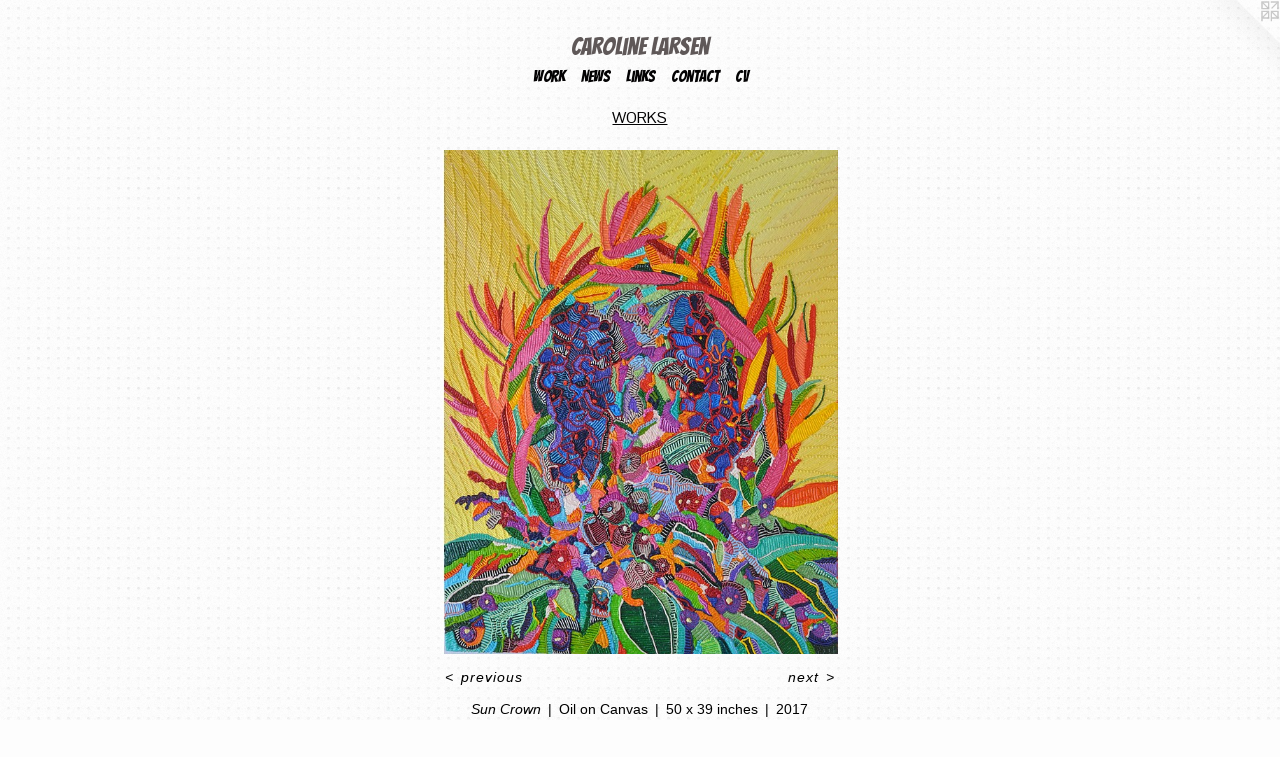

--- FILE ---
content_type: text/html;charset=utf-8
request_url: https://carolinelarsen.com/artwork/4309654-Sun%20Crown.html
body_size: 3135
content:
<!doctype html><html class="no-js a-image mobile-title-align--center has-mobile-menu-icon--left l-simple p-artwork has-page-nav no-home-page mobile-menu-align--center has-wall-text "><head><meta charset="utf-8" /><meta content="IE=edge" http-equiv="X-UA-Compatible" /><meta http-equiv="X-OPP-Site-Id" content="24423" /><meta http-equiv="X-OPP-Revision" content="1610" /><meta http-equiv="X-OPP-Locke-Environment" content="production" /><meta http-equiv="X-OPP-Locke-Release" content="v0.0.141" /><title>Caroline Larsen </title><link rel="canonical" href="https://carolinelarsen.com/artwork/4309654-Sun%20Crown.html" /><meta content="website" property="og:type" /><meta property="og:url" content="https://carolinelarsen.com/artwork/4309654-Sun%20Crown.html" /><meta property="og:title" content="Sun Crown" /><meta content="width=device-width, initial-scale=1" name="viewport" /><link type="text/css" rel="stylesheet" href="//cdnjs.cloudflare.com/ajax/libs/normalize/3.0.2/normalize.min.css" /><link type="text/css" rel="stylesheet" media="only all" href="//maxcdn.bootstrapcdn.com/font-awesome/4.3.0/css/font-awesome.min.css" /><link type="text/css" rel="stylesheet" media="not all and (min-device-width: 600px) and (min-device-height: 600px)" href="/release/locke/production/v0.0.141/css/small.css" /><link type="text/css" rel="stylesheet" media="only all and (min-device-width: 600px) and (min-device-height: 600px)" href="/release/locke/production/v0.0.141/css/large-simple.css" /><link type="text/css" rel="stylesheet" media="not all and (min-device-width: 600px) and (min-device-height: 600px)" href="/r17581227710000001610/css/small-site.css" /><link type="text/css" rel="stylesheet" media="only all and (min-device-width: 600px) and (min-device-height: 600px)" href="/r17581227710000001610/css/large-site.css" /><link type="text/css" rel="stylesheet" media="only all and (min-device-width: 600px) and (min-device-height: 600px)" href="//fonts.googleapis.com/css?family=Bangers" /><link type="text/css" rel="stylesheet" media="only all and (min-device-width: 600px) and (min-device-height: 600px)" href="//fonts.googleapis.com/css?family=Pontano+Sans" /><link type="text/css" rel="stylesheet" media="not all and (min-device-width: 600px) and (min-device-height: 600px)" href="//fonts.googleapis.com/css?family=Bangers&amp;text=MENUHomeWrkwsLinCtacVl%20" /><script>window.OPP = window.OPP || {};
OPP.modernMQ = 'only all';
OPP.smallMQ = 'not all and (min-device-width: 600px) and (min-device-height: 600px)';
OPP.largeMQ = 'only all and (min-device-width: 600px) and (min-device-height: 600px)';
OPP.downURI = '/x/4/2/3/24423/.down';
OPP.gracePeriodURI = '/x/4/2/3/24423/.grace_period';
OPP.imgL = function (img) {
  !window.lazySizes && img.onerror();
};
OPP.imgE = function (img) {
  img.onerror = img.onload = null;
  img.src = img.getAttribute('data-src');
  //img.srcset = img.getAttribute('data-srcset');
};</script><script src="/release/locke/production/v0.0.141/js/modernizr.js"></script><script src="/release/locke/production/v0.0.141/js/masonry.js"></script><script src="/release/locke/production/v0.0.141/js/respimage.js"></script><script src="/release/locke/production/v0.0.141/js/ls.aspectratio.js"></script><script src="/release/locke/production/v0.0.141/js/lazysizes.js"></script><script src="/release/locke/production/v0.0.141/js/large.js"></script><script src="/release/locke/production/v0.0.141/js/hammer.js"></script><script>if (!Modernizr.mq('only all')) { document.write('<link type="text/css" rel="stylesheet" href="/release/locke/production/v0.0.141/css/minimal.css">') }</script><style>.media-max-width {
  display: block;
}

@media (min-height: 1960px) {

  .media-max-width {
    max-width: 1080.0px;
  }

}

@media (max-height: 1960px) {

  .media-max-width {
    max-width: 55.10204081632653vh;
  }

}</style><script>(function(i,s,o,g,r,a,m){i['GoogleAnalyticsObject']=r;i[r]=i[r]||function(){
(i[r].q=i[r].q||[]).push(arguments)},i[r].l=1*new Date();a=s.createElement(o),
m=s.getElementsByTagName(o)[0];a.async=1;a.src=g;m.parentNode.insertBefore(a,m)
})(window,document,'script','//www.google-analytics.com/analytics.js','ga');
ga('create', 'UA-18986230-1', 'auto');
ga('send', 'pageview');</script></head><body><a class=" logo hidden--small" href="http://otherpeoplespixels.com/ref/carolinelarsen.com" title="Website by OtherPeoplesPixels" target="_blank"></a><header id="header"><a class=" site-title" href="/home.html"><span class=" site-title-text u-break-word">Caroline Larsen </span><div class=" site-title-media"></div></a><a id="mobile-menu-icon" class="mobile-menu-icon hidden--no-js hidden--large"><svg viewBox="0 0 21 17" width="21" height="17" fill="currentColor"><rect x="0" y="0" width="21" height="3" rx="0"></rect><rect x="0" y="7" width="21" height="3" rx="0"></rect><rect x="0" y="14" width="21" height="3" rx="0"></rect></svg></a></header><nav class=" hidden--large"><ul class=" site-nav"><li class="nav-item nav-home "><a class="nav-link " href="/home.html">Home</a></li><li class="nav-item expanded nav-museum "><a class="nav-link " href="/home.html">Work</a><ul><li class="nav-gallery nav-item expanded "><a class="selected nav-link " href="/section/410937-WORKS.html">WORKS</a></li></ul></li><li class="nav-news nav-item "><a class="nav-link " href="/news.html">News</a></li><li class="nav-links nav-item "><a class="nav-link " href="/links.html">Links</a></li><li class="nav-item nav-contact "><a class="nav-link " href="/contact.html">Contact</a></li><li class="nav-item nav-pdf1 "><a target="_blank" class="nav-link " href="//img-cache.oppcdn.com/fixed/24423/assets/tdkNdJ_Om3Auvo_T.pdf">CV</a></li></ul></nav><div class=" content"><nav class=" hidden--small" id="nav"><header><a class=" site-title" href="/home.html"><span class=" site-title-text u-break-word">Caroline Larsen </span><div class=" site-title-media"></div></a></header><ul class=" site-nav"><li class="nav-item nav-home "><a class="nav-link " href="/home.html">Home</a></li><li class="nav-item expanded nav-museum "><a class="nav-link " href="/home.html">Work</a><ul><li class="nav-gallery nav-item expanded "><a class="selected nav-link " href="/section/410937-WORKS.html">WORKS</a></li></ul></li><li class="nav-news nav-item "><a class="nav-link " href="/news.html">News</a></li><li class="nav-links nav-item "><a class="nav-link " href="/links.html">Links</a></li><li class="nav-item nav-contact "><a class="nav-link " href="/contact.html">Contact</a></li><li class="nav-item nav-pdf1 "><a target="_blank" class="nav-link " href="//img-cache.oppcdn.com/fixed/24423/assets/tdkNdJ_Om3Auvo_T.pdf">CV</a></li></ul><footer><div class=" copyright">© CAROLINE LARSEN</div><div class=" credit"><a href="http://otherpeoplespixels.com/ref/carolinelarsen.com" target="_blank">Website by OtherPeoplesPixels</a></div></footer></nav><main id="main"><div class=" page clearfix media-max-width"><h1 class="parent-title title"><a href="/home.html" class="root title-segment hidden--small">Work</a><span class=" title-sep hidden--small"> &gt; </span><a class=" title-segment" href="/section/410937-WORKS.html">WORKS</a></h1><div class=" media-and-info"><div class=" page-media-wrapper media"><a class=" page-media" title="Sun Crown" href="/artwork/4309651-Bells.html" id="media"><img data-aspectratio="1080/1372" class="u-img " alt="Sun Crown" src="//img-cache.oppcdn.com/fixed/24423/assets/II6vGwCKKSHbQfgZ.jpg" srcset="//img-cache.oppcdn.com/img/v1.0/s:24423/t:QkxBTksrVEVYVCtIRVJF/p:12/g:tl/o:2.5/a:50/q:90/1080x1372-II6vGwCKKSHbQfgZ.jpg/1080x1372/9e9d29ebe4ba16e409e848f3f8090948.jpg 1080w,
//img-cache.oppcdn.com/img/v1.0/s:24423/t:QkxBTksrVEVYVCtIRVJF/p:12/g:tl/o:2.5/a:50/q:90/984x4096-II6vGwCKKSHbQfgZ.jpg/984x1250/34e6c7bcb2d20a2cecfc9ac8a8554040.jpg 984w,
//img-cache.oppcdn.com/img/v1.0/s:24423/t:QkxBTksrVEVYVCtIRVJF/p:12/g:tl/o:2.5/a:50/q:90/2520x1220-II6vGwCKKSHbQfgZ.jpg/960x1220/00c105ac8f195528dcf0585c581e6dfc.jpg 960w,
//img-cache.oppcdn.com/img/v1.0/s:24423/t:QkxBTksrVEVYVCtIRVJF/p:12/g:tl/o:2.5/a:50/q:90/1640x830-II6vGwCKKSHbQfgZ.jpg/653x830/fa9d1375dab3f518a51e47d8fd65fa6e.jpg 653w,
//img-cache.oppcdn.com/img/v1.0/s:24423/t:QkxBTksrVEVYVCtIRVJF/p:12/g:tl/o:2.5/a:50/q:90/640x4096-II6vGwCKKSHbQfgZ.jpg/640x813/ae1ad51c4e089320851ff13fcfaa765e.jpg 640w,
//img-cache.oppcdn.com/img/v1.0/s:24423/t:QkxBTksrVEVYVCtIRVJF/p:12/g:tl/o:2.5/a:50/q:90/1400x720-II6vGwCKKSHbQfgZ.jpg/566x720/8bdaa37d26497d0cfc83c5203cc87438.jpg 566w,
//img-cache.oppcdn.com/img/v1.0/s:24423/t:QkxBTksrVEVYVCtIRVJF/p:12/g:tl/o:2.5/a:50/q:90/984x588-II6vGwCKKSHbQfgZ.jpg/462x588/876e308d511383013bd3a24ff43071a1.jpg 462w,
//img-cache.oppcdn.com/fixed/24423/assets/II6vGwCKKSHbQfgZ.jpg 377w" sizes="(max-device-width: 599px) 100vw,
(max-device-height: 599px) 100vw,
(max-width: 377px) 377px,
(max-height: 480px) 377px,
(max-width: 462px) 462px,
(max-height: 588px) 462px,
(max-width: 566px) 566px,
(max-height: 720px) 566px,
(max-width: 640px) 640px,
(max-height: 813px) 640px,
(max-width: 653px) 653px,
(max-height: 830px) 653px,
(max-width: 960px) 960px,
(max-height: 1220px) 960px,
(max-width: 984px) 984px,
(max-height: 1250px) 984px,
1080px" /></a><a class=" zoom-corner" style="display: none" id="zoom-corner"><span class=" zoom-icon fa fa-search-plus"></span></a><div class="share-buttons a2a_kit social-icons hidden--small" data-a2a-title="Sun Crown" data-a2a-url="https://carolinelarsen.com/artwork/4309654-Sun%20Crown.html"></div></div><div class=" info border-color"><div class=" wall-text border-color"><div class=" wt-item wt-title">Sun Crown</div><div class=" wt-item wt-media">Oil on Canvas</div><div class=" wt-item wt-dimensions">50 x 39 inches</div><div class=" wt-item wt-date">2017</div></div><div class=" page-nav hidden--small border-color clearfix"><a class=" prev" id="artwork-prev" href="/artwork/4309653-Red%20Vines%20and%20Roses%20.html">&lt; <span class=" m-hover-show">previous</span></a> <a class=" next" id="artwork-next" href="/artwork/4309651-Bells.html"><span class=" m-hover-show">next</span> &gt;</a></div></div></div><div class="share-buttons a2a_kit social-icons hidden--large" data-a2a-title="Sun Crown" data-a2a-url="https://carolinelarsen.com/artwork/4309654-Sun%20Crown.html"></div></div></main></div><footer><div class=" copyright">© CAROLINE LARSEN</div><div class=" credit"><a href="http://otherpeoplespixels.com/ref/carolinelarsen.com" target="_blank">Website by OtherPeoplesPixels</a></div></footer><div class=" modal zoom-modal" style="display: none" id="zoom-modal"><style>@media (min-aspect-ratio: 270/343) {

  .zoom-media {
    width: auto;
    max-height: 1372px;
    height: 100%;
  }

}

@media (max-aspect-ratio: 270/343) {

  .zoom-media {
    height: auto;
    max-width: 1080px;
    width: 100%;
  }

}
@supports (object-fit: contain) {
  img.zoom-media {
    object-fit: contain;
    width: 100%;
    height: 100%;
    max-width: 1080px;
    max-height: 1372px;
  }
}</style><div class=" zoom-media-wrapper"><img onerror="OPP.imgE(this);" onload="OPP.imgL(this);" data-src="//img-cache.oppcdn.com/fixed/24423/assets/II6vGwCKKSHbQfgZ.jpg" data-srcset="//img-cache.oppcdn.com/img/v1.0/s:24423/t:QkxBTksrVEVYVCtIRVJF/p:12/g:tl/o:2.5/a:50/q:90/1080x1372-II6vGwCKKSHbQfgZ.jpg/1080x1372/9e9d29ebe4ba16e409e848f3f8090948.jpg 1080w,
//img-cache.oppcdn.com/img/v1.0/s:24423/t:QkxBTksrVEVYVCtIRVJF/p:12/g:tl/o:2.5/a:50/q:90/984x4096-II6vGwCKKSHbQfgZ.jpg/984x1250/34e6c7bcb2d20a2cecfc9ac8a8554040.jpg 984w,
//img-cache.oppcdn.com/img/v1.0/s:24423/t:QkxBTksrVEVYVCtIRVJF/p:12/g:tl/o:2.5/a:50/q:90/2520x1220-II6vGwCKKSHbQfgZ.jpg/960x1220/00c105ac8f195528dcf0585c581e6dfc.jpg 960w,
//img-cache.oppcdn.com/img/v1.0/s:24423/t:QkxBTksrVEVYVCtIRVJF/p:12/g:tl/o:2.5/a:50/q:90/1640x830-II6vGwCKKSHbQfgZ.jpg/653x830/fa9d1375dab3f518a51e47d8fd65fa6e.jpg 653w,
//img-cache.oppcdn.com/img/v1.0/s:24423/t:QkxBTksrVEVYVCtIRVJF/p:12/g:tl/o:2.5/a:50/q:90/640x4096-II6vGwCKKSHbQfgZ.jpg/640x813/ae1ad51c4e089320851ff13fcfaa765e.jpg 640w,
//img-cache.oppcdn.com/img/v1.0/s:24423/t:QkxBTksrVEVYVCtIRVJF/p:12/g:tl/o:2.5/a:50/q:90/1400x720-II6vGwCKKSHbQfgZ.jpg/566x720/8bdaa37d26497d0cfc83c5203cc87438.jpg 566w,
//img-cache.oppcdn.com/img/v1.0/s:24423/t:QkxBTksrVEVYVCtIRVJF/p:12/g:tl/o:2.5/a:50/q:90/984x588-II6vGwCKKSHbQfgZ.jpg/462x588/876e308d511383013bd3a24ff43071a1.jpg 462w,
//img-cache.oppcdn.com/fixed/24423/assets/II6vGwCKKSHbQfgZ.jpg 377w" data-sizes="(max-device-width: 599px) 100vw,
(max-device-height: 599px) 100vw,
(max-width: 377px) 377px,
(max-height: 480px) 377px,
(max-width: 462px) 462px,
(max-height: 588px) 462px,
(max-width: 566px) 566px,
(max-height: 720px) 566px,
(max-width: 640px) 640px,
(max-height: 813px) 640px,
(max-width: 653px) 653px,
(max-height: 830px) 653px,
(max-width: 960px) 960px,
(max-height: 1220px) 960px,
(max-width: 984px) 984px,
(max-height: 1250px) 984px,
1080px" class="zoom-media lazyload hidden--no-js " alt="Sun Crown" /><noscript><img class="zoom-media " alt="Sun Crown" src="//img-cache.oppcdn.com/fixed/24423/assets/II6vGwCKKSHbQfgZ.jpg" /></noscript></div></div><div class=" offline"></div><script src="/release/locke/production/v0.0.141/js/small.js"></script><script src="/release/locke/production/v0.0.141/js/artwork.js"></script><script>window.oppa=window.oppa||function(){(oppa.q=oppa.q||[]).push(arguments)};oppa('config','pathname','production/v0.0.141/24423');oppa('set','g','true');oppa('set','l','simple');oppa('set','p','artwork');oppa('set','a','image');oppa('rect','m','media','');oppa('send');</script><script async="" src="/release/locke/production/v0.0.141/js/analytics.js"></script><script src="https://otherpeoplespixels.com/static/enable-preview.js"></script></body></html>

--- FILE ---
content_type: text/css;charset=utf-8
request_url: https://carolinelarsen.com/r17581227710000001610/css/large-site.css
body_size: 533
content:
body {
  background-color: #FDFDFD;
  font-weight: normal;
  font-style: normal;
  font-family: "Tahoma", "Geneva", sans-serif;
}

body {
  color: #000000;
}

main a {
  color: #1b2022;
}

main a:hover {
  text-decoration: underline;
  color: #323b3e;
}

main a:visited {
  color: #323b3e;
}

.site-title, .mobile-menu-icon {
  color: #5f5858;
}

.site-nav, .mobile-menu-link, nav:before, nav:after {
  color: #030203;
}

.site-nav a {
  color: #030203;
}

.site-nav a:hover {
  text-decoration: none;
  color: #221622;
}

.site-nav a:visited {
  color: #030203;
}

.site-nav a.selected {
  color: #221622;
}

.site-nav:hover a.selected {
  color: #030203;
}

footer {
  color: #080202;
}

footer a {
  color: #1b2022;
}

footer a:hover {
  text-decoration: underline;
  color: #323b3e;
}

footer a:visited {
  color: #323b3e;
}

.title, .news-item-title, .flex-page-title {
  color: #030203;
}

.title a {
  color: #030203;
}

.title a:hover {
  text-decoration: none;
  color: #221622;
}

.title a:visited {
  color: #030203;
}

.hr, .hr-before:before, .hr-after:after, .hr-before--small:before, .hr-before--large:before, .hr-after--small:after, .hr-after--large:after {
  border-top-color: #666666;
}

.button {
  background: #1b2022;
  color: #FDFDFD;
}

.social-icon {
  background-color: #000000;
  color: #FDFDFD;
}

.welcome-modal {
  background-color: #FFFFFF;
}

.share-button .social-icon {
  color: #000000;
}

body {
  background-image: url(//static.otherpeoplespixels.com/images/backgrounds/worn_dots-white.png);
}

.site-title {
  font-family: "Bangers", sans-serif;
  font-style: normal;
  font-weight: 400;
}

.site-nav {
  font-family: "Bangers", sans-serif;
  font-style: normal;
  font-weight: 400;
}

.section-title, .parent-title, .news-item-title, .link-name, .preview-placeholder, .preview-image, .flex-page-title {
  font-family: "Pontano Sans", sans-serif;
  font-style: normal;
  font-weight: 400;
}

body {
  font-size: 14px;
}

.site-title {
  font-size: 24px;
}

.site-nav {
  font-size: 16px;
}

.title, .news-item-title, .link-name, .flex-page-title {
  font-size: 16px;
}

.border-color {
  border-color: hsla(0, 0%, 0%, 0.2);
}

.p-artwork .page-nav a {
  color: #000000;
}

.p-artwork .page-nav a:hover {
  text-decoration: none;
  color: #000000;
}

.p-artwork .page-nav a:visited {
  color: #000000;
}

.wordy {
  text-align: left;
}

--- FILE ---
content_type: text/css;charset=utf-8
request_url: https://carolinelarsen.com/r17581227710000001610/css/small-site.css
body_size: 354
content:
body {
  background-color: #FDFDFD;
  font-weight: normal;
  font-style: normal;
  font-family: "Tahoma", "Geneva", sans-serif;
}

body {
  color: #000000;
}

main a {
  color: #1b2022;
}

main a:hover {
  text-decoration: underline;
  color: #323b3e;
}

main a:visited {
  color: #323b3e;
}

.site-title, .mobile-menu-icon {
  color: #5f5858;
}

.site-nav, .mobile-menu-link, nav:before, nav:after {
  color: #030203;
}

.site-nav a {
  color: #030203;
}

.site-nav a:hover {
  text-decoration: none;
  color: #221622;
}

.site-nav a:visited {
  color: #030203;
}

.site-nav a.selected {
  color: #221622;
}

.site-nav:hover a.selected {
  color: #030203;
}

footer {
  color: #080202;
}

footer a {
  color: #1b2022;
}

footer a:hover {
  text-decoration: underline;
  color: #323b3e;
}

footer a:visited {
  color: #323b3e;
}

.title, .news-item-title, .flex-page-title {
  color: #030203;
}

.title a {
  color: #030203;
}

.title a:hover {
  text-decoration: none;
  color: #221622;
}

.title a:visited {
  color: #030203;
}

.hr, .hr-before:before, .hr-after:after, .hr-before--small:before, .hr-before--large:before, .hr-after--small:after, .hr-after--large:after {
  border-top-color: #666666;
}

.button {
  background: #1b2022;
  color: #FDFDFD;
}

.social-icon {
  background-color: #000000;
  color: #FDFDFD;
}

.welcome-modal {
  background-color: #FFFFFF;
}

.site-title {
  font-family: "Bangers", sans-serif;
  font-style: normal;
  font-weight: 400;
}

nav {
  font-family: "Bangers", sans-serif;
  font-style: normal;
  font-weight: 400;
}

.wordy {
  text-align: left;
}

.site-title {
  font-size: 2.125rem;
}

footer .credit a {
  color: #000000;
}

--- FILE ---
content_type: text/css; charset=utf-8
request_url: https://fonts.googleapis.com/css?family=Bangers&text=MENUHomeWrkwsLinCtacVl%20
body_size: -450
content:
@font-face {
  font-family: 'Bangers';
  font-style: normal;
  font-weight: 400;
  src: url(https://fonts.gstatic.com/l/font?kit=FeVQS0BTqb0h60ACL5xa37xjoXl-gYlneBTmP2w-L7x92l_p_sW114D_jQ&skey=80f504448509eaf7&v=v25) format('woff2');
}


--- FILE ---
content_type: text/plain
request_url: https://www.google-analytics.com/j/collect?v=1&_v=j102&a=1108101679&t=pageview&_s=1&dl=https%3A%2F%2Fcarolinelarsen.com%2Fartwork%2F4309654-Sun%2520Crown.html&ul=en-us%40posix&dt=Caroline%20Larsen&sr=1280x720&vp=1280x720&_u=IEBAAEABAAAAACAAI~&jid=1239193726&gjid=155001862&cid=1767526753.1769270637&tid=UA-18986230-1&_gid=1018555598.1769270637&_r=1&_slc=1&z=1215549226
body_size: -452
content:
2,cG-ZQT6Y54GMJ